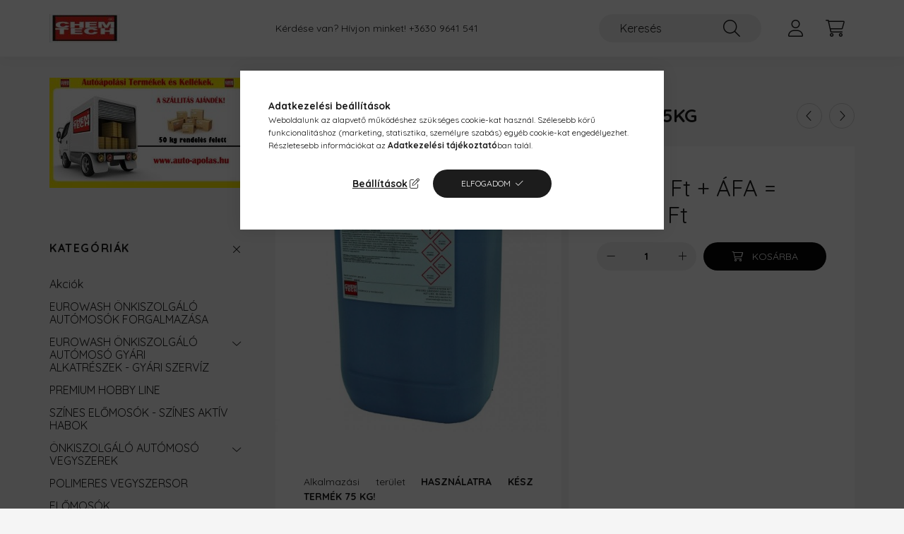

--- FILE ---
content_type: text/html; charset=UTF-8
request_url: https://origosystem.hu/Rapido-Ablaktisztito-25Kg
body_size: 21171
content:
<!DOCTYPE html>
<html lang="hu">
    <head>
        <meta charset="utf-8">
<meta name="description" content="Rapido Ablaktisztító 25Kg, Alkalmazási terület HASZNÁLATRA KÉSZ TERMÉK 75 KG! Kézi mosók, épületek Előnyök: Kiválóan eltávolítja a nikotint, és zsírfoltokat Gyo">
<meta name="robots" content="index, follow">
<meta http-equiv="X-UA-Compatible" content="IE=Edge">
<meta property="og:site_name" content="CHEMTECH AUTÓÁPOLÁS" />
<meta property="og:title" content="Rapido Ablaktisztító 25Kg - CHEMTECH AUTÓÁPOLÁS">
<meta property="og:description" content="Rapido Ablaktisztító 25Kg, Alkalmazási terület HASZNÁLATRA KÉSZ TERMÉK 75 KG! Kézi mosók, épületek Előnyök: Kiválóan eltávolítja a nikotint, és zsírfoltokat Gyo">
<meta property="og:type" content="product">
<meta property="og:url" content="https://origosystem.hu/Rapido-Ablaktisztito-25Kg">
<meta property="og:image" content="https://origosystem.hu/img/77241/0058/0058.jpg">
<meta name="facebook-domain-verification" content="8sd5dh1e9zwrlc9f10iv91pq2c9th7">
<meta name="mobile-web-app-capable" content="yes">
<meta name="apple-mobile-web-app-capable" content="yes">
<meta name="MobileOptimized" content="320">
<meta name="HandheldFriendly" content="true">

<title>Rapido Ablaktisztító 25Kg - CHEMTECH AUTÓÁPOLÁS</title>


<script>
var service_type="shop";
var shop_url_main="https://origosystem.hu";
var actual_lang="hu";
var money_len="0";
var money_thousend=" ";
var money_dec=",";
var shop_id=77241;
var unas_design_url="https:"+"/"+"/"+"origosystem.hu"+"/"+"!common_design"+"/"+"base"+"/"+"002202"+"/";
var unas_design_code='002202';
var unas_base_design_code='2200';
var unas_design_ver=4;
var unas_design_subver=4;
var unas_shop_url='https://origosystem.hu';
var responsive="yes";
var price_nullcut_disable=1;
var config_plus=new Array();
config_plus['product_tooltip']=1;
config_plus['cart_redirect']=1;
config_plus['money_type']='Ft';
config_plus['money_type_display']='Ft';
var lang_text=new Array();

var UNAS = UNAS || {};
UNAS.shop={"base_url":'https://origosystem.hu',"domain":'origosystem.hu',"username":'origosystem.unas.hu',"id":77241,"lang":'hu',"currency_type":'Ft',"currency_code":'HUF',"currency_rate":'1',"currency_length":0,"base_currency_length":0,"canonical_url":'https://origosystem.hu/Rapido-Ablaktisztito-25Kg'};
UNAS.design={"code":'002202',"page":'product_details'};
UNAS.api_auth="6fd2547ac275f8564e6f0067a6f226cf";
UNAS.customer={"email":'',"id":0,"group_id":0,"without_registration":0};
UNAS.shop["category_id"]="250202";
UNAS.shop["sku"]="0058";
UNAS.shop["product_id"]="184166061";
UNAS.shop["only_private_customer_can_purchase"] = false;
 

UNAS.text = {
    "button_overlay_close": `Bezár`,
    "popup_window": `Felugró ablak`,
    "list": `lista`,
    "updating_in_progress": `frissítés folyamatban`,
    "updated": `frissítve`,
    "is_opened": `megnyitva`,
    "is_closed": `bezárva`,
    "deleted": `törölve`,
    "consent_granted": `hozzájárulás megadva`,
    "consent_rejected": `hozzájárulás elutasítva`,
    "field_is_incorrect": `mező hibás`,
    "error_title": `Hiba!`,
    "product_variants": `termék változatok`,
    "product_added_to_cart": `A termék a kosárba került`,
    "product_added_to_cart_with_qty_problem": `A termékből csak [qty_added_to_cart] [qty_unit] került kosárba`,
    "product_removed_from_cart": `A termék törölve a kosárból`,
    "reg_title_name": `Név`,
    "reg_title_company_name": `Cégnév`,
    "number_of_items_in_cart": `Kosárban lévő tételek száma`,
    "cart_is_empty": `A kosár üres`,
    "cart_updated": `A kosár frissült`,
    "mandatory": `Kötelező!`
};


UNAS.text["delete_from_compare"]= `Törlés összehasonlításból`;
UNAS.text["comparison"]= `Összehasonlítás`;

UNAS.text["delete_from_favourites"]= `Törlés a kedvencek közül`;
UNAS.text["add_to_favourites"]= `Kedvencekhez`;








window.lazySizesConfig=window.lazySizesConfig || {};
window.lazySizesConfig.loadMode=1;
window.lazySizesConfig.loadHidden=false;

window.dataLayer = window.dataLayer || [];
function gtag(){dataLayer.push(arguments)};
gtag('js', new Date());
</script>

<script src="https://origosystem.hu/!common_packages/jquery/jquery-3.2.1.js?mod_time=1682493230"></script>
<script src="https://origosystem.hu/!common_packages/jquery/plugins/migrate/migrate.js?mod_time=1682493230"></script>
<script src="https://origosystem.hu/!common_packages/jquery/plugins/autocomplete/autocomplete.js?mod_time=1751452520"></script>
<script src="https://origosystem.hu/!common_packages/jquery/plugins/tools/overlay/overlay.js?mod_time=1753784913"></script>
<script src="https://origosystem.hu/!common_packages/jquery/plugins/tools/toolbox/toolbox.expose.js?mod_time=1724322379"></script>
<script src="https://origosystem.hu/!common_packages/jquery/plugins/lazysizes/lazysizes.min.js?mod_time=1682493230"></script>
<script src="https://origosystem.hu/!common_packages/jquery/plugins/lazysizes/plugins/bgset/ls.bgset.min.js?mod_time=1752825097"></script>
<script src="https://origosystem.hu/!common_packages/jquery/own/shop_common/exploded/common.js?mod_time=1769410770"></script>
<script src="https://origosystem.hu/!common_packages/jquery/own/shop_common/exploded/common_overlay.js?mod_time=1754986322"></script>
<script src="https://origosystem.hu/!common_packages/jquery/own/shop_common/exploded/common_shop_popup.js?mod_time=1754991412"></script>
<script src="https://origosystem.hu/!common_packages/jquery/own/shop_common/exploded/page_product_details.js?mod_time=1751452520"></script>
<script src="https://origosystem.hu/!common_packages/jquery/own/shop_common/exploded/function_favourites.js?mod_time=1725525511"></script>
<script src="https://origosystem.hu/!common_packages/jquery/own/shop_common/exploded/function_compare.js?mod_time=1751452520"></script>
<script src="https://origosystem.hu/!common_packages/jquery/own/shop_common/exploded/function_recommend.js?mod_time=1751452520"></script>
<script src="https://origosystem.hu/!common_packages/jquery/own/shop_common/exploded/function_product_print.js?mod_time=1725525511"></script>
<script src="https://origosystem.hu/!common_packages/jquery/plugins/hoverintent/hoverintent.js?mod_time=1682493230"></script>
<script src="https://origosystem.hu/!common_packages/jquery/own/shop_tooltip/shop_tooltip.js?mod_time=1753441723"></script>
<script src="https://origosystem.hu/!common_design/base/002200/main.js?mod_time=1753356622"></script>
<script src="https://origosystem.hu/!common_packages/jquery/plugins/flickity/v3/flickity.pkgd.min.js?mod_time=1753784913"></script>
<script src="https://origosystem.hu/!common_packages/jquery/plugins/flickity/v3/as-nav-for.js?mod_time=1682493230"></script>
<script src="https://origosystem.hu/!common_packages/jquery/plugins/toastr/toastr.min.js?mod_time=1682493230"></script>
<script src="https://origosystem.hu/!common_packages/jquery/plugins/tippy/popper-2.4.4.min.js?mod_time=1682493230"></script>
<script src="https://origosystem.hu/!common_packages/jquery/plugins/tippy/tippy-bundle.umd.min.js?mod_time=1682493230"></script>
<script src="https://origosystem.hu/!common_packages/jquery/plugins/photoswipe/photoswipe.min.js?mod_time=1682493230"></script>
<script src="https://origosystem.hu/!common_packages/jquery/plugins/photoswipe/photoswipe-ui-default.min.js?mod_time=1682493230"></script>

<link href="https://origosystem.hu/temp/shop_77241_6052897eaabefa2c1c01eb942f7352e1.css?mod_time=1769413089" rel="stylesheet" type="text/css">

<link href="https://origosystem.hu/Rapido-Ablaktisztito-25Kg" rel="canonical">
    <link id="favicon-32x32" rel="icon" type="image/png" href="https://origosystem.hu/!common_design/own/image/favicon_32x32.png" sizes="32x32">
    <link id="favicon-192x192" rel="icon" type="image/png" href="https://origosystem.hu/!common_design/own/image/favicon_192x192.png" sizes="192x192">
            <link rel="apple-touch-icon" href="https://origosystem.hu/!common_design/own/image/favicon_32x32.png" sizes="32x32">
        <link rel="apple-touch-icon" href="https://origosystem.hu/!common_design/own/image/favicon_192x192.png" sizes="192x192">
        <script>
        var google_consent=1;
    
        gtag('consent', 'default', {
           'ad_storage': 'denied',
           'ad_user_data': 'denied',
           'ad_personalization': 'denied',
           'analytics_storage': 'denied',
           'functionality_storage': 'denied',
           'personalization_storage': 'denied',
           'security_storage': 'granted'
        });

    
        gtag('consent', 'update', {
           'ad_storage': 'denied',
           'ad_user_data': 'denied',
           'ad_personalization': 'denied',
           'analytics_storage': 'denied',
           'functionality_storage': 'denied',
           'personalization_storage': 'denied',
           'security_storage': 'granted'
        });

        </script>
        <script>
    var google_analytics=1;

                gtag('event', 'view_item', {
              "currency": "HUF",
              "value": '25146',
              "items": [
                  {
                      "item_id": "0058",
                      "item_name": "Rapido Ablaktisztító 25Kg",
                      "item_category": "UTASTÉRTISZTÍTÓK",
                      "price": '25146'
                  }
              ],
              'non_interaction': true
            });
               </script>
   <script async src="https://www.googletagmanager.com/gtag/js?id=AW-1010092820"></script>        <script>
        gtag('config', 'AW-1010092820');
                </script>
                <script>
                       gtag('config', 'AW-303627697');
                </script>
            <script>
        var google_ads=1;

                gtag('event','remarketing', {
            'ecomm_pagetype': 'product',
            'ecomm_prodid': ["0058"],
            'ecomm_totalvalue': 25146        });
            </script>
        <!-- Google Tag Manager -->
    <script>(function(w,d,s,l,i){w[l]=w[l]||[];w[l].push({'gtm.start':
            new Date().getTime(),event:'gtm.js'});var f=d.getElementsByTagName(s)[0],
            j=d.createElement(s),dl=l!='dataLayer'?'&l='+l:'';j.async=true;j.src=
            'https://www.googletagmanager.com/gtm.js?id='+i+dl;f.parentNode.insertBefore(j,f);
        })(window,document,'script','dataLayer','GTM-KX567JF');</script>
    <!-- End Google Tag Manager -->

    	<script>
	/* <![CDATA[ */
	$(document).ready(function() {
       $(document).bind("contextmenu",function(e) {
            return false;
       });
	});
	/* ]]> */
	</script>
		<script>
	/* <![CDATA[ */
	var omitformtags=["input", "textarea", "select"];
	omitformtags=omitformtags.join("|");
		
	function disableselect(e) {
		if (omitformtags.indexOf(e.target.tagName.toLowerCase())==-1) return false;
		if (omitformtags.indexOf(e.target.tagName.toLowerCase())==2) return false;
	}
		
	function reEnable() {
		return true;
	}
		
	if (typeof document.onselectstart!="undefined") {
		document.onselectstart=new Function ("return false");
	} else {
		document.onmousedown=disableselect;
		document.onmouseup=reEnable;
	}
	/* ]]> */
	</script>
	
    <script>
    var facebook_pixel=1;
    /* <![CDATA[ */
        !function(f,b,e,v,n,t,s){if(f.fbq)return;n=f.fbq=function(){n.callMethod?
            n.callMethod.apply(n,arguments):n.queue.push(arguments)};if(!f._fbq)f._fbq=n;
            n.push=n;n.loaded=!0;n.version='2.0';n.queue=[];t=b.createElement(e);t.async=!0;
            t.src=v;s=b.getElementsByTagName(e)[0];s.parentNode.insertBefore(t,s)}(window,
                document,'script','//connect.facebook.net/en_US/fbevents.js');

        fbq('init', '1287980548680532');
                fbq('track', 'PageView', {}, {eventID:'PageView.aXgvQrs3eP_RmXGpICUgDgAAPDk'});
        
        fbq('track', 'ViewContent', {
            content_name: 'Rapido Ablaktisztító 25Kg',
            content_category: 'UTASTÉRTISZTÍTÓK',
            content_ids: ['0058'],
            contents: [{'id': '0058', 'quantity': '1'}],
            content_type: 'product',
            value: 25146,
            currency: 'HUF'
        }, {eventID:'ViewContent.aXgvQrs3eP_RmXGpICUgDgAAPDk'});

        
        $(document).ready(function() {
            $(document).on("addToCart", function(event, product_array){
                facebook_event('AddToCart',{
					content_name: product_array.name,
					content_category: product_array.category,
					content_ids: [product_array.sku],
					contents: [{'id': product_array.sku, 'quantity': product_array.qty}],
					content_type: 'product',
					value: product_array.price,
					currency: 'HUF'
				}, {eventID:'AddToCart.' + product_array.event_id});
            });

            $(document).on("addToFavourites", function(event, product_array){
                facebook_event('AddToWishlist', {
                    content_ids: [product_array.sku],
                    content_type: 'product'
                }, {eventID:'AddToFavourites.' + product_array.event_id});
            });
        });

    /* ]]> */
    </script>


        <meta content="width=device-width, initial-scale=1.0" name="viewport" />
        <link rel="preconnect" href="https://fonts.gstatic.com">
        <link rel="preload" href="https://fonts.googleapis.com/css2?family=Quicksand:wght@400;700&display=swap" as="style" />
        <link rel="stylesheet" href="https://fonts.googleapis.com/css2?family=Quicksand:wght@400;700&display=swap" media="print" onload="this.media='all'">
        <noscript>
            <link rel="stylesheet" href="https://fonts.googleapis.com/css2?family=Quicksand:wght@400;700&display=swap" />
        </noscript>
        
        
        
        
        
        

        
        
        
        
                    
            
            
            
            
            
            
            
            
                                            <style>                            .sidebar_banner-img-wrapper {
                    padding-top: calc(55.7142857143%);
                }
                .sidebar_banner-img-container {
                    max-width: 280px;
                    position: relative;
                }
                .sidebar_banner-img-wrapper img {
                    position: absolute;
                    top: 0;
                    left: 0;
                    right: 0;
                    bottom: 0;
                }
                    </style>
        
            
                
    </head>

                
                
    
    
    
    
    
                     
    
    <body class='design_ver4 design_subver1 design_subver2 design_subver3 design_subver4' id="ud_shop_artdet">
    
        <!-- Google Tag Manager (noscript) -->
    <noscript><iframe src="https://www.googletagmanager.com/ns.html?id=GTM-KX567JF"
                      height="0" width="0" style="display:none;visibility:hidden"></iframe></noscript>
    <!-- End Google Tag Manager (noscript) -->
        <div id="fb-root"></div>
    <script>
        window.fbAsyncInit = function() {
            FB.init({
                xfbml            : true,
                version          : 'v22.0'
            });
        };
    </script>
    <script async defer crossorigin="anonymous" src="https://connect.facebook.net/hu_HU/sdk.js"></script>
    <div id="image_to_cart" style="display:none; position:absolute; z-index:100000;"></div>
<div class="overlay_common overlay_warning" id="overlay_cart_add"></div>
<script>$(document).ready(function(){ overlay_init("cart_add",{"onBeforeLoad":false}); });</script>
<div id="overlay_login_outer"></div>	
	<script>
	$(document).ready(function(){
	    var login_redir_init="";

		$("#overlay_login_outer").overlay({
			onBeforeLoad: function() {
                var login_redir_temp=login_redir_init;
                if (login_redir_act!="") {
                    login_redir_temp=login_redir_act;
                    login_redir_act="";
                }

									$.ajax({
						type: "GET",
						async: true,
						url: "https://origosystem.hu/shop_ajax/ajax_popup_login.php",
						data: {
							shop_id:"77241",
							lang_master:"hu",
                            login_redir:login_redir_temp,
							explicit:"ok",
							get_ajax:"1"
						},
						success: function(data){
							$("#overlay_login_outer").html(data);
							if (unas_design_ver >= 5) $("#overlay_login_outer").modal('show');
							$('#overlay_login1 input[name=shop_pass_login]').keypress(function(e) {
								var code = e.keyCode ? e.keyCode : e.which;
								if(code.toString() == 13) {		
									document.form_login_overlay.submit();		
								}	
							});	
						}
					});
								},
			top: 50,
			mask: {
	color: "#000000",
	loadSpeed: 200,
	maskId: "exposeMaskOverlay",
	opacity: 0.7
},
			closeOnClick: (config_plus['overlay_close_on_click_forced'] === 1),
			onClose: function(event, overlayIndex) {
				$("#login_redir").val("");
			},
			load: false
		});
		
			});
	function overlay_login() {
		$(document).ready(function(){
			$("#overlay_login_outer").overlay().load();
		});
	}
	function overlay_login_remind() {
        if (unas_design_ver >= 5) {
            $("#overlay_remind").overlay().load();
        } else {
            $(document).ready(function () {
                $("#overlay_login_outer").overlay().close();
                setTimeout('$("#overlay_remind").overlay().load();', 250);
            });
        }
	}

    var login_redir_act="";
    function overlay_login_redir(redir) {
        login_redir_act=redir;
        $("#overlay_login_outer").overlay().load();
    }
	</script>  
	<div class="overlay_common overlay_info" id="overlay_remind"></div>
<script>$(document).ready(function(){ overlay_init("remind",[]); });</script>

	<script>
    	function overlay_login_error_remind() {
		$(document).ready(function(){
			load_login=0;
			$("#overlay_error").overlay().close();
			setTimeout('$("#overlay_remind").overlay().load();', 250);	
		});
	}
	</script>  
	<div class="overlay_common overlay_info" id="overlay_newsletter"></div>
<script>$(document).ready(function(){ overlay_init("newsletter",[]); });</script>

<script>
function overlay_newsletter() {
    $(document).ready(function(){
        $("#overlay_newsletter").overlay().load();
    });
}
</script>
<div class="overlay_common overlay_error" id="overlay_script"></div>
<script>$(document).ready(function(){ overlay_init("script",[]); });</script>
    <script>
    $(document).ready(function() {
        $.ajax({
            type: "GET",
            url: "https://origosystem.hu/shop_ajax/ajax_stat.php",
            data: {master_shop_id:"77241",get_ajax:"1"}
        });
    });
    </script>
    

    <div id="container" class="page_shop_artdet_0058">
                

        <header class="header js-header">
            <div class="header-inner js-header-inner">
                <div class="container">
                    <div class="row gutters-10 gutters-xl-20 flex-nowrap justify-content-center align-items-center py-3 py-lg-4 position-relative">
                        <div class="header__left col col-lg-auto">
                            <div class="header__left-inner d-flex align-items-center">
                                <button type="button" class="hamburger__btn dropdown--btn d-xl-none" id="hamburger__btn" aria-label="hamburger button" data-btn-for=".main__left">
                                    <span class="hamburger__btn-icon icon--hamburger"></span>
                                </button>
                                    <div id="header_logo_img" class="js-element header_logo logo" data-element-name="header_logo">
        <div class="header_logo-img-container">
            <div class="header_logo-img-wrapper">
                                                <a href="https://origosystem.hu/">                    <picture>
                                                <source media="(max-width: 575.98px)" srcset="https://origosystem.hu/!common_design/custom/origosystem.unas.hu/element/layout_hu_header_logo-280x60_1_small.jpg?time=1631041611 100w, https://origosystem.hu/!common_design/custom/origosystem.unas.hu/element/layout_hu_header_logo-280x60_1_small_retina.jpg?time=1631041611 100w" sizes="100px"/>
                                                <source srcset="https://origosystem.hu/!common_design/custom/origosystem.unas.hu/element/layout_hu_header_logo-280x60_1_default.jpg?time=1631041611 1x, https://origosystem.hu/!common_design/custom/origosystem.unas.hu/element/layout_hu_header_logo-280x60_1_default_retina.jpg?time=1631041611 2x" />
                        <img                              src="https://origosystem.hu/!common_design/custom/origosystem.unas.hu/element/layout_hu_header_logo-280x60_1_default.jpg?time=1631041611"                             
                             alt="CHEMTECH AUTÓÁPOLÁS                        "/>
                    </picture>
                    </a>                                        </div>
        </div>
    </div>

                            </div>
                        </div>

                        <div class="header__right col-auto col-lg">
                            <div class="row gutters-10 align-items-center">
                                <div class="js-element header_text_section_2 d-none d-lg-block col col-xl-auto text-center text-xl-left" data-element-name="header_text_section_2">
            <div class="header_text_section_2-slide slide-1"><p>Kérdése van? Hívjon minket! <a href="tel:+36309641541">+3630 9641 541</a></p></div>
    </div>

                                <div class="col-auto col-xl d-flex justify-content-end position-static">
                                    
                                    

                                    <button class="search-box__dropdown-btn dropdown--btn d-xl-none" aria-label="search button" type="button" data-btn-for=".search-box__dropdown">
                                        <span class="search-box__dropdown-btn-icon icon--search"></span>
                                    </button>
                                    <div class="search-box search-box__dropdown dropdown--content dropdown--content-till-lg" data-content-for=".search__dropdown-btn" data-content-direction="full">
                                        <div class="dropdown--content-inner search-box__inner position-relative js-search browser-is-chrome" id="box_search_content">
    <form name="form_include_search" id="form_include_search" action="https://origosystem.hu/shop_search.php" method="get">
    <div class="box-search-group">
        <input data-stay-visible-breakpoint="1200" class="search-box__input ac_input form-control js-search-input" name="search"
               pattern=".{3,100}" id="box_search_input" value="" aria-label="Keresés"
               title="Hosszabb kereső kifejezést írjon be!" placeholder="Keresés" type="search" maxlength="100" autocomplete="off"
               required        >
        <div class='search-box__search-btn-outer input-group-append' title='Keresés'>
            <button class='search-btn' aria-label="Keresés">
                <span class="search-btn-icon icon--search"></span>
            </button>
        </div>
        <div class="search__loading">
            <div class="loading-spinner--small"></div>
        </div>
    </div>
    <div class="search-box__mask"></div>
    </form>
    <div class="ac_results"></div>
</div>
<script>
    $(document).ready(function(){
        $(document).on('smartSearchInputLoseFocus', function(){
            if ($('.js-search-smart-autocomplete').length>0) {
                setTimeout(function () {
                    let height = $(window).height() - ($('.js-search-smart-autocomplete').offset().top - $(window).scrollTop()) - 20;
                    $('.search-smart-autocomplete').css('max-height', height + 'px');
                }, 300);
            }
        });
    });
</script>

                                    </div>

                                        <button type="button" class="profile__btn js-profile-btn dropdown--btn" id="profile__btn" data-orders="https://origosystem.hu/shop_order_track.php" aria-label="profile button" data-btn-for=".profile__dropdown">
        <span class="profile__btn-icon icon--head"></span>
    </button>
    <div class="profile__dropdown dropdown--content" data-content-for=".profile__btn" data-content-direction="right">
        <div class="dropdown--content-inner">
                    <div class="profile__title">
                <span class="profile__title-icon icon--b-head"></span>
                <span class="profile__title-text">Belépés</span>
            </div>
            <div class='login-box__loggedout-container'>
                <form name="form_login" action="https://origosystem.hu/shop_logincheck.php" method="post"><input name="file_back" type="hidden" value="/Rapido-Ablaktisztito-25Kg"><input type="hidden" name="login_redir" value="" id="login_redir">
                <div class="login-box__form-inner">
                    <div class="form-group login-box__input-field form-label-group">
                        <input name="shop_user_login" id="shop_user_login" aria-label="Email" placeholder='Email' type="text" maxlength="100" class="form-control" spellcheck="false" autocomplete="email" autocapitalize="off">
                        <label for="shop_user_login">Email</label>
                    </div>
                    <div class="form-group login-box__input-field form-label-group mb-4">
                        <input name="shop_pass_login" id="shop_pass_login" aria-label="Jelszó" placeholder="Jelszó" type="password" maxlength="100" class="form-control" spellcheck="false" autocomplete="current-password" autocapitalize="off">
                        <label for="shop_pass_login">Jelszó</label>
                    </div>
                    <div class="form-group text-center mb-4">
                        <button type="submit" class="btn btn-primary">Belép</button>
                    </div>
                                        <div class="line-separator"></div>
                    <div class="form-group text-center">
                        <div class="login-box__reg-btn-wrap">
                            <a class="login-box__reg-btn btn btn-secondary" href="https://origosystem.hu/shop_reg.php?no_reg=0">Regisztráció</a>
                        </div>
                        <div class="login-box__remind-btn-wrap">
                            <button type="button" class="login-box__remind-btn btn btn-secondary" onclick="handleCloseDropdowns(); overlay_login_remind();">Elfelejtettem a jelszavamat</button>
                        </div>
                    </div>
                </div>
                </form>
            </div>
                </div>
    </div>


                                    <button class="cart-box__btn dropdown--btn js-cart-box-loaded-by-ajax" aria-label="cart button" type="button" data-btn-for=".cart-box__dropdown">
                                        <span class="cart-box__btn-icon icon--cart">
                                                <span id="box_cart_content" class="cart-box">            </span>
                                        </span>
                                    </button>
                                                                        <div class="cart-box__dropdown dropdown--content js-cart-box-dropdown" data-content-for=".cart-box__btn" data-content-direction="right">
                                        <div class="h-100 dropdown--content-inner" id="box_cart_content2">
                                            <div class="loading-spinner-wrapper text-center">
                                                <div class="loading-spinner--small" style="width:30px;height:30px;"></div>
                                            </div>
                                            <script>
                                                $(document).ready(function(){
                                                    $('.cart-box__btn').on('click', function(){
                                                        let $this_btn = $(this);
                                                        const $box_cart_2 = $("#box_cart_content2");

                                                        if (!$this_btn.hasClass('ajax-loading') && !$this_btn.hasClass('is-loaded')) {
                                                            $.ajax({
                                                                type: "GET",
                                                                async: true,
                                                                url: "https://origosystem.hu/shop_ajax/ajax_box_cart.php?get_ajax=1&lang_master=hu&cart_num=2",
                                                                beforeSend:function(){
                                                                    $this_btn.addClass('ajax-loading');
                                                                    $box_cart_2.addClass('ajax-loading');
                                                                },
                                                                success: function (data) {
                                                                    $box_cart_2.html(data).removeClass('ajax-loading').addClass("is-loaded");
                                                                    $this_btn.removeClass('ajax-loading').addClass("is-loaded");

                                                                    const $box_cart_free_shipping_el = $(".js-cart-box-free-shipping", $box_cart_2);
                                                                    const $box_cart_sum_and_btns_el = $(".js-cart-box-sum-and-btns", $box_cart_2);
                                                                    const $box_cart_header_el = $(".js-cart-box-title", $box_cart_2);

                                                                    requestAnimationFrame(function() {
                                                                        if ($box_cart_free_shipping_el.length > 0 && $box_cart_free_shipping_el.css('display') != 'none') {
                                                                            root.style.setProperty("--cart-box-free-shipping-height", $box_cart_free_shipping_el.outerHeight(true) + "px");
                                                                        }
                                                                        if ($box_cart_header_el.length > 0 && $box_cart_header_el.css('display') != 'none') {
                                                                            root.style.setProperty("--cart-box-header-height", $box_cart_header_el.outerHeight(true) + "px");
                                                                        }
                                                                        root.style.setProperty("--cart-box-sum-and-btns", $box_cart_sum_and_btns_el.outerHeight(true) + "px");
                                                                    })
                                                                }
                                                            });
                                                        }
                                                    });
                                                });
                                            </script>
                                            
                                        </div>
                                    </div>
                                                                    </div>
                            </div>
                        </div>
                    </div>
                </div>
            </div>
        </header>
        
        <main class="main">
            <div class="container">
                <div class="row">
                                        <div class="main__left col-auto dropdown--content dropdown--content-till-lg" data-content-for=".hamburger__btn, .filter-top__filter-btn" data-content-direction="left">
                        <button class="main__left-btn-close btn-close d-xl-none" data-close-btn-for=".hamburger__btn, .main__left" type="button" aria-label="bezár" data-text="bezár"></button>
                        <div class="main__left-inner">
                                    <div id="box_container_sidebar_banner" class="js-element box_container" data-element-name="sidebar_banner">
            <div class="box">
                                        <div class="box__content">
                                        <div class="sidebar_banner-img-container mb-3">
                        <div class="sidebar_banner-img-wrapper">
                                                        <img class="lazyload" width="280" height="156" src="https://origosystem.hu/main_pic/space.gif" data-srcset="https://origosystem.hu/!common_design/custom/origosystem.unas.hu/element/layout_hu_sidebar_banner-280_1_default.jpg?time=1693405039 1x" alt="CHEMTECH AUTÓÁPOLÁS"/>
                                                    </div>
                    </div>
                                                        </div>
                        </div>
        </div>
        

                                                        <div id="box_container_shop_cat" class="box_container">
                                <div class="box box--closeable has-opened-content">
                                    <div class="box__title h4">
                                        <span class="box__title-text" onclick="boxContentOpener($(this));">Kategóriák</span>
                                        <button onclick="boxContentOpener($(this));"  aria-expanded="true" class="box__toggle-btn content-toggle-btn" aria-haspopup="listbox" type="button"></button>
                                    </div>
                                    <div class="box__content show js-box-content">
                                                <script>
    function navItemOpen($thisBtn) {
        let $thisParentSubmenu = $thisBtn.closest('.submenu');
        let $thisNavItem = $thisBtn.closest('.nav-item');
        let $thisSubmenu = $thisNavItem.find('.submenu').first();

        /*remove is-opened class form the rest menus (cat+plus)*/
        let $notThisOpenedNavItem = $thisParentSubmenu.find('.nav-item.show').not($thisNavItem);
        $notThisOpenedNavItem.find('.submenu.show').removeClass('show');
        $notThisOpenedNavItem.find('.submenu-toggle-btn').attr('aria-expanded','false');
        $notThisOpenedNavItem.removeClass('show');

        if ($thisNavItem.hasClass('show')) {
            $thisBtn.attr('aria-expanded','false');
            $thisNavItem.removeClass('show');
            $thisSubmenu.removeClass('show');
        } else {
            $thisBtn.attr('aria-expanded','true');
            $thisNavItem.addClass('show');
            $thisSubmenu.addClass('show');
        }
    }
    function catSubLoad($id,$ajaxUrl){
        let $navItem = $('.nav-item[data-id="'+$id+'"]');

        $.ajax({
            type: 'GET',
            url: $ajaxUrl,
            beforeSend: function(){
                $navItem.addClass('ajax-loading');
                setTimeout(function (){
                    if (!$navItem.hasClass('ajax-loaded')) {
                        $navItem.addClass('ajax-loader');
                    }
                }, 500);
            },
            success:function(data){
                $navItem.append(data);
                $("> .nav-link-wrapper > .submenu-toggle-btn", $navItem).attr('onclick','navItemOpen($(this));').trigger('click');
                $navItem.removeClass('ajax-loading ajax-loader').addClass('ajax-loaded');
            }
        });
    }
</script>

<ul id="nav__cat" class="navbar-nav js-navbar-nav">
            <li class="nav-item spec-item js-nav-item-akcio" data-id="akcio">
            <div class="nav-link-wrapper">
                <a class="nav-link" href="https://origosystem.hu/autoapolasitermekek">
                    Akciók
                                    </a>

                            </div>
                    </li>
            <li class="nav-item js-nav-item-123951" data-id="123951">
            <div class="nav-link-wrapper">
                <a class="nav-link" href="https://origosystem.hu/EUROWASH-ONKISZOLGALO-AUTOMOSOK">
                    EUROWASH ÖNKISZOLGÁLÓ AUTÓMOSÓK FORGALMAZÁSA
                                    </a>

                            </div>
                    </li>
            <li class="nav-item has-submenu js-nav-item-607196" data-id="607196">
            <div class="nav-link-wrapper">
                <a class="nav-link" href="https://origosystem.hu/ONKISZOLGALOAUTOMOSOALKATRESZEK">
                    EUROWASH ÖNKISZOLGÁLÓ AUTÓMOSÓ GYÁRI ALKATRÉSZEK - GYÁRI SZERVÍZ 
                                    </a>

                                <button                         onclick="catSubLoad('607196','https://origosystem.hu/shop_ajax/ajax_box_cat.php?get_ajax=1&type=layout&change_lang=hu&level=1&key=607196&box_var_name=shop_cat&box_var_layout_cache=1&box_var_expand_cache=yes&box_var_layout_level0=0&box_var_layout=1&box_var_ajax=1&box_var_section=content&box_var_highlight=yes&box_var_type=expand&box_var_div=no&box_var_expand_cache_per_cats=1');" aria-expanded="false"
                                                class="content-toggle-btn submenu-toggle-btn" data-toggle="submenu" aria-haspopup="true" type="button">
                </button>
                            </div>
                    </li>
            <li class="nav-item js-nav-item-360034" data-id="360034">
            <div class="nav-link-wrapper">
                <a class="nav-link" href="https://origosystem.hu/hobbyautoapolas">
                    PREMIUM HOBBY LINE
                                    </a>

                            </div>
                    </li>
            <li class="nav-item js-nav-item-104431" data-id="104431">
            <div class="nav-link-wrapper">
                <a class="nav-link" href="https://origosystem.hu/szines_aktivhab">
                    SZÍNES ELŐMOSÓK - SZÍNES AKTÍV HABOK
                                    </a>

                            </div>
                    </li>
            <li class="nav-item has-submenu js-nav-item-792487" data-id="792487">
            <div class="nav-link-wrapper">
                <a class="nav-link" href="https://origosystem.hu/ONKISZOLGALOAUTOMOSOVEGYSZEREK">
                    ÖNKISZOLGÁLÓ AUTÓMOSÓ VEGYSZEREK
                                    </a>

                                <button                         onclick="catSubLoad('792487','https://origosystem.hu/shop_ajax/ajax_box_cat.php?get_ajax=1&type=layout&change_lang=hu&level=1&key=792487&box_var_name=shop_cat&box_var_layout_cache=1&box_var_expand_cache=yes&box_var_layout_level0=0&box_var_layout=1&box_var_ajax=1&box_var_section=content&box_var_highlight=yes&box_var_type=expand&box_var_div=no&box_var_expand_cache_per_cats=1');" aria-expanded="false"
                                                class="content-toggle-btn submenu-toggle-btn" data-toggle="submenu" aria-haspopup="true" type="button">
                </button>
                            </div>
                    </li>
            <li class="nav-item js-nav-item-723844" data-id="723844">
            <div class="nav-link-wrapper">
                <a class="nav-link" href="https://origosystem.hu/autoapolas_nano_viasz_polimer">
                    POLIMERES VEGYSZERSOR
                                    </a>

                            </div>
                    </li>
            <li class="nav-item js-nav-item-363301" data-id="363301">
            <div class="nav-link-wrapper">
                <a class="nav-link" href="https://origosystem.hu/autoapolas_elomoso_ponyvamoso">
                    ELŐMOSÓK
                                    </a>

                            </div>
                    </li>
            <li class="nav-item js-nav-item-916992" data-id="916992">
            <div class="nav-link-wrapper">
                <a class="nav-link" href="https://origosystem.hu/aktivhab_autosampon">
                    SAMPONOK - AKTÍV HABOK
                                    </a>

                            </div>
                    </li>
            <li class="nav-item js-nav-item-998752" data-id="998752">
            <div class="nav-link-wrapper">
                <a class="nav-link" href="https://origosystem.hu/autoapolas_viaszok_gepimosoviasz">
                    VIASZOK
                                    </a>

                            </div>
                    </li>
            <li class="nav-item js-nav-item-942417" data-id="942417">
            <div class="nav-link-wrapper">
                <a class="nav-link" href="https://origosystem.hu/autoapolas_felnitisztito_sav">
                    SAVAK - FELNITISZTÍTÓK
                                    </a>

                            </div>
                    </li>
            <li class="nav-item js-nav-item-380926" data-id="380926">
            <div class="nav-link-wrapper">
                <a class="nav-link" href="https://origosystem.hu/autoapolas_gumiapolo">
                    KÜLSŐ GUMI és MÜANYAG ÁPOLÓK
                                    </a>

                            </div>
                    </li>
            <li class="nav-item js-nav-item-250202" data-id="250202">
            <div class="nav-link-wrapper">
                <a class="nav-link" href="https://origosystem.hu/autoapolas_karpittisztito_bortisztitas">
                    UTASTÉRTISZTÍTÓK
                                    </a>

                            </div>
                    </li>
            <li class="nav-item js-nav-item-869569" data-id="869569">
            <div class="nav-link-wrapper">
                <a class="nav-link" href="https://origosystem.hu/autoapolas_muszerfalapolo">
                    BELSŐ TÉR ÁPOLÓK
                                    </a>

                            </div>
                    </li>
            <li class="nav-item js-nav-item-163813" data-id="163813">
            <div class="nav-link-wrapper">
                <a class="nav-link" href="https://origosystem.hu/autoapolas_katranyoldo_gyarivedoviasz">
                    EGYÉB TISZTÍTÓSZEREK
                                    </a>

                            </div>
                    </li>
            <li class="nav-item js-nav-item-984089" data-id="984089">
            <div class="nav-link-wrapper">
                <a class="nav-link" href="https://origosystem.hu/autoapolas_epulettakaritas">
                    ÉPÜLET TAKARÍTÁS
                                    </a>

                            </div>
                    </li>
            <li class="nav-item js-nav-item-320333" data-id="320333">
            <div class="nav-link-wrapper">
                <a class="nav-link" href="https://origosystem.hu/spl/320333/FERTOTLENITOK">
                    FERTÖTLENÍTŐK
                                    </a>

                            </div>
                    </li>
            <li class="nav-item js-nav-item-141335" data-id="141335">
            <div class="nav-link-wrapper">
                <a class="nav-link" href="https://origosystem.hu/IPARIVEGYSZEREK">
                    IPARI KISZERELÉSŰ VEGYSZEREK
                                    </a>

                            </div>
                    </li>
            <li class="nav-item js-nav-item-787889" data-id="787889">
            <div class="nav-link-wrapper">
                <a class="nav-link" href="https://origosystem.hu/spl/787889/AUTOAPOLASI-KELLEKEK">
                    AUTOÁPOLÁSI KELLÉKEK
                                    </a>

                            </div>
                    </li>
            <li class="nav-item js-nav-item-442081" data-id="442081">
            <div class="nav-link-wrapper">
                <a class="nav-link" href="https://origosystem.hu/PREMIUM-TORLOKENDOK-SZIVACSOK">
                    PRÉMIUM TÖRLŐKENDŐK - SZIVACSOK
                                    </a>

                            </div>
                    </li>
            <li class="nav-item js-nav-item-963221" data-id="963221">
            <div class="nav-link-wrapper">
                <a class="nav-link" href="https://origosystem.hu/takaritogepek">
                    TAKARÍTÓ GÉPEK
                                    </a>

                            </div>
                    </li>
    </ul>
    
                                                
    
                                    </div>
                                </div>
                                <script>
                                    function boxContentOpener($thisEl) {
                                        let $thisBox = $thisEl.closest('.box');
                                        let $thisBtn = $thisBox.find('.box__toggle-btn');

                                        if ($thisBox.hasClass('has-opened-content')) {
                                            $thisBtn.attr('aria-expanded','false').removeClass('open').addClass('close');
                                            $thisBox.removeClass('has-opened-content').find('.box__content').removeClass('show');
                                        } else {
                                            $thisBox.addClass('has-opened-content').find('.box__content').addClass('show');
                                            $thisBtn.attr('aria-expanded','true').removeClass('open').addClass('close')
                                        }
                                    }
                                </script>
                            </div>
                            
                                    
    

                                                        <div id="box_container_header_section" class="box_container d-lg-none">
                                <div class="box">        <div class="js-element header_text_section_2" data-element-name="header_text_section_2">
            <div class="header_text_section_2-slide slide-1"><p>Kérdése van? Hívjon minket! <a href="tel:+36309641541">+3630 9641 541</a></p></div>
    </div>

    </div>
                            </div>
                            
                            
                            <div id='box_container_shop_top' class='box_container_1'>
                            <div class="box">
                                <div class="box__title h4">TOP termékek</div>
                                <div class="box__content js-box-content"><div id='box_top_content' class='box_content box_top_content'><div class='box_content_ajax' data-min-length='5'></div><script>
	$.ajax({
		type: "GET",
		async: true,
		url: "https://origosystem.hu/shop_ajax/ajax_box_top.php",
		data: {
			box_id:"",
			unas_page:"1",
			cat_endid:"250202",
			get_ajax:1,
			shop_id:"77241",
			lang_master:"hu"
		},
		success: function(result){
			$("#box_top_content").html(result);
		}
	});
</script>
</div></div>
                            </div>
                            </div>

                                                        
                            
                            
                        </div>
                    </div>
                    
                                        <div class="main__right col px-0">
                                                
                        
    <link rel="stylesheet" type="text/css" href="https://origosystem.hu/!common_packages/jquery/plugins/photoswipe/css/default-skin.min.css">
    <link rel="stylesheet" type="text/css" href="https://origosystem.hu/!common_packages/jquery/plugins/photoswipe/css/photoswipe.min.css">
        
    
    <script>
        var $clickElementToInitPs = '.js-init-ps';

        var initPhotoSwipeFromDOM = function() {
            var $pswp = $('.pswp')[0];
            var $psDatas = $('.photoSwipeDatas');

            $psDatas.each( function() {
                var $pics = $(this),
                    getItems = function() {
                        var items = [];
                        $pics.find('a').each(function() {
                            var $this = $(this),
                                $href   = $this.attr('href'),
                                $size   = $this.data('size').split('x'),
                                $width  = $size[0],
                                $height = $size[1],
                                item = {
                                    src : $href,
                                    w   : $width,
                                    h   : $height
                                };
                            items.push(item);
                        });
                        return items;
                    };

                var items = getItems();

                $($clickElementToInitPs).on('click', function (event) {
                    var $this = $(this);
                    event.preventDefault();

                    var $index = parseInt($this.attr('data-loop-index'));
                    var options = {
                        index: $index,
                        history: false,
                        bgOpacity: 1,
                        preventHide: true,
                        shareEl: false,
                        showHideOpacity: true,
                        showAnimationDuration: 200,
                        getDoubleTapZoom: function (isMouseClick, item) {
                            if (isMouseClick) {
                                return 1;
                            } else {
                                return item.initialZoomLevel < 0.7 ? 1 : 1.5;
                            }
                        }
                    };

                    var photoSwipe = new PhotoSwipe($pswp, PhotoSwipeUI_Default, items, options);
                    photoSwipe.init();
                });
            });
        };
    </script>


<div id="page_artdet_content" class="artdet artdet--type-1">
            <div class="fixed-cart bg-primary shadow-sm js-fixed-cart" id="artdet__fixed-cart">
            <div class="container">
                <div class="row gutters-5 align-items-center py-2 py-sm-3">
                    <div class="col-auto">
                        <img class="navbar__fixed-cart-img lazyload" width="50" height="50" src="https://origosystem.hu/main_pic/space.gif" data-src="https://origosystem.hu/img/77241/0058/50x50/0058.jpg?time=1727801780" data-srcset="https://origosystem.hu/img/77241/0058/100x100/0058.jpg?time=1727801780 2x" alt="Rapido Ablaktisztító 25Kg" />
                    </div>
                    <div class="col">
                        <div class="d-flex flex-column flex-xl-row align-items-xl-center">
                            <div class="fixed-cart__name line-clamp--2-12">Rapido Ablaktisztító 25Kg
</div>
                                                            <div class="fixed-cart__prices with-rrp row gutters-5 align-items-baseline ml-xl-auto ">
                                                                            <div class="fixed-cart__price col-auto fixed-cart__price--base product-price--base">
                                            <span class="fixed-cart__price-base-value"><span class='price-net-format'><span id='price_net_netto_0058' class='price_net_netto_0058 price-net'>19 800</span><span class='price-currency'> Ft</span></span> + ÁFA = <span class='price-gross-format'><span id='price_net_brutto_0058' class='price_net_brutto_0058 price-gross'>25 146</span><span class='price-currency'> Ft</span></span> </span>                                        </div>
                                                                                                        </div>
                                                    </div>
                    </div>
                    <div class="col-auto">
                        <button class="navbar__fixed-cart-btn btn" type="button" onclick="$('.artdet__cart-btn').trigger('click');"  >
                            <span class="navbar__fixed-cart-btn-icon icon--b-cart"></span>
                            <span class="navbar__fixed-cart-btn-text d-none d-xs-inline">Kosárba</span>
                        </button>
                    </div>
                </div>
            </div>
        </div>
        <script>
            $(document).ready(function () {
                var $itemVisibilityCheck = $(".js-main-cart-btn");
                var $stickyElement = $(".js-fixed-cart");

                $(window).scroll(function () {
                    if ($(this).scrollTop() + 60 > $itemVisibilityCheck.offset().top) {
                        $stickyElement.addClass('is-visible');
                    } else {
                        $stickyElement.removeClass('is-visible');
                    }
                });
            });
        </script>
        <div class="artdet__breadcrumb">
        <div class="container">
                <nav id="breadcrumb" aria-label="breadcrumb">
                                <ol class="breadcrumb level-1">
                <li class="breadcrumb-item">
                                        <a class="breadcrumb-item breadcrumb-item--home" href="https://origosystem.hu/sct/0/" aria-label="Főkategória" title="Főkategória"></a>
                                    </li>
                                <li class="breadcrumb-item">
                                        <a class="breadcrumb-item" href="https://origosystem.hu/autoapolas_karpittisztito_bortisztitas">UTASTÉRTISZTÍTÓK</a>
                                    </li>
                            </ol>
            <script>
                $("document").ready(function(){
                                                                        $(".js-nav-item-250202").addClass("has-active");
                                                            });
            </script>
                </nav>

        </div>
    </div>

    <script>
<!--
var lang_text_warning=`Figyelem!`
var lang_text_required_fields_missing=`Kérjük töltse ki a kötelező mezők mindegyikét!`
function formsubmit_artdet() {
   cart_add("0058","",null,1)
}
$(document).ready(function(){
	select_base_price("0058",1);
	
	
});
// -->
</script>


    <form name="form_temp_artdet">


    <div class="artdet__name-wrap mb-4">
        <div class="container px-3 px-md-4">
                            <div class="artdet__pagination d-flex">
                    <button class="artdet__pagination-btn artdet__pagination-prev btn btn-square btn-outline-light icon--arrow-left ml-auto" type="button" onclick="product_det_prevnext('https://origosystem.hu/Rapido-Ablaktisztito-25Kg','?cat=250202&sku=0058&action=prev_js')" title="Előző termék"></button>
                    <button class="artdet__pagination-btn artdet__pagination-next btn btn-square btn-outline-light icon--arrow-right ml-3" type="button" onclick="product_det_prevnext('https://origosystem.hu/Rapido-Ablaktisztito-25Kg','?cat=250202&sku=0058&action=next_js')" title="Következő termék"></button>
                </div>
                        <div class="d-flex justify-content-center align-items-center">
                                <h1 class="artdet__name line-clamp--3-14">Rapido Ablaktisztító 25Kg
</h1>
            </div>
                    </div>
    </div>

    <div class="artdet__pic-data-wrap mb-3 mb-lg-5 js-product">
        <div class="container px-3 px-md-4">
            <div class="row gutters-5 main-block">
                <div class="artdet__img-data-left-col col-md-6 col-xxl-8">
                    <div class="row gutters-5 h-100">
                        <div class="artdet__img-col col-xxl-6">
                            <div class="artdet__img-inner has-image">
                                		                                                                
                                <div class="artdet__alts js-alts carousel mb-4" data-flickity='{ "cellAlign": "left", "contain": true, "groupCells": false, "lazyLoad": true, "sync": ".artdet__img-thumbs", "pageDots": false, "prevNextButtons": false }'>
                                    <div class="carousel-cell artdet__alt-img-cell js-init-ps" data-loop-index="0">
                                        		                                        <img class="artdet__alt-img artdet__img--main"
                                            src="https://origosystem.hu/img/77241/0058/500x500/0058.jpg?time=1727801780"
                                            srcset="https://origosystem.hu/img/77241/0058/700x700/0058.jpg?time=1727801780 1.4x"                                            alt="Rapido Ablaktisztító 25Kg" title="Rapido Ablaktisztító 25Kg" id="main_image"
                                                                                        data-original-width="1000"
                                            data-original-height="1000"
                                                    
                
                
                
                                                                     width="500" height="500"
                        
                                                                                    />
                                    </div>
                                                                    </div>

                                
                                                                    <script>
                                        $(document).ready(function() {
                                            initPhotoSwipeFromDOM();
                                        });
                                    </script>

                                    <div class="photoSwipeDatas invisible">
                                        <a href="https://origosystem.hu/img/77241/0058/0058.jpg?time=1727801780" data-size="1000x1000"></a>
                                                                            </div>
                                
                                                                		                            </div>
                        </div>
                        <div class="artdet__data-left-col col-xxl-6">
                            <div class="artdet__data-left p-4 p-md-5">
                                                            <div id="artdet__short-descrition" class="artdet__short-descripton mb-5">
                                    <div class="artdet__short-descripton-content text-justify mb-3"><p>Alkalmazási terület <strong>HASZNÁLATRA KÉSZ TERMÉK 75 KG!</strong><br /><br />Kézi mosók, épületek<br /><br />Előnyök:<br /><br />Kiválóan eltávolítja a nikotint, és zsírfoltokat<br />Gyors hatás: 1nm 15 sec alatt<br />Csökkenti a papírfogyasztás</p></div>
                                                                            <div class="scroll-to-wrap">
                                            <a class="scroll-to btn btn-secondary" data-scroll="#artdet__long-description" href="#">Bővebben</a>
                                        </div>
                                                                    </div>
                            
                            
                            
                                                            <div id="artdet__gift-products" class="gift-products js-gift-products d-none">
                                    <script>
                                        let elGift =  $('.js-gift-products');

                                        $.ajax({
                                            type: 'GET',
                                            url: 'https://origosystem.hu/shop_marketing.php?cikk=0058&type=page&only=gift&change_lang=hu&marketing_type=artdet',
                                            beforeSend:function(){
                                                elGift.addClass('ajax-loading');
                                            },
                                            success:function(data){
                                                if (data !== '' && data !== 'no') {
                                                    elGift.removeClass('d-none ajax-loading').addClass('ajax-loaded').html(data);
                                                } else  {
                                                    elGift.remove();
                                                }
                                            },
                                            error:function(){
                                                elGift.html('Hiba történt a lekerés folyamán...').addClass('ajax-error');
                                            }
                                        });
                                    </script>
                                </div>
                                                        </div>
                        </div>
                    </div>
                </div>
                <div class="artdet__data-right-col col-md-6 col-xxl-4">
                    <div class="artdet__data-right p-4 p-md-5">
                        <div class="artdet__data-right-inner">
                            
                            
                            
                            
                            
                            
                                                            <div class="artdet__price-datas mb-4">
                                    
                                    <div class="artdet__prices">
                                        <div class="artdet__price-base-and-sale with-rrp d-flex flex-wrap align-items-baseline">
                                                                                                                                        <div class="artdet__price-base product-price--base">
                                                    <span class="artdet__price-base-value"><span class='price-net-format'><span id='price_net_netto_0058' class='price_net_netto_0058 price-net'>19 800</span><span class='price-currency'> Ft</span></span> + ÁFA = <span class='price-gross-format'><span id='price_net_brutto_0058' class='price_net_brutto_0058 price-gross'>25 146</span><span class='price-currency'> Ft</span></span> </span>                                                </div>
                                                                                    </div>
                                                                            </div>

                                                                    </div>
                            
                                                                                                <div id="artdet__cart" class="artdet__cart row gutters-5 row-gap-10 align-items-center justify-content-center mb-4 js-main-cart-btn">
                                                                                <div class="col-auto flex-grow-1 artdet__cart-btn-input-col h-100 quantity-unit-type--tippy">
                                            <div class="artdet__cart-btn-input-wrap d-flex justify-content-between align-items-center w-100 page_qty_input_outer" >
                                                <button class="qtyminus_common qty_disable" type="button" aria-label="minusz"></button>
                                                <input class="artdet__cart-input page_qty_input" name="db" id="db_0058" type="number" value="1" data-min="1" data-max="999999" data-step="1" step="1" aria-label="Mennyiség">
                                                <button class="qtyplus_common" type="button" aria-label="plusz"></button>
                                            </div>
                                        </div>
                                                                                                                                                                <div class="col-auto flex-grow-1 artdet__cart-btn-col h-100 usn">
                                            <button class="artdet__cart-btn artdet-main-btn btn btn-lg btn-block js-main-product-cart-btn" type="button" onclick="cart_add('0058','',null,1);"   data-cartadd="cart_add('0058','',null,1);" aria-label="Kosárba">
                                                <span class="artdet__cart-btn-icon icon--b-cart"></span>
                                                <span class="artdet__cart-btn-text">Kosárba</span>
                                            </button>
                                        </div>
                                    </div>
                                                            
                            
                            
                            
                                                    </div>

                                                <div id="artdet__functions" class="artdet__function d-flex justify-content-center">
                                                        <button type="button" class="product__func-btn favourites-btn page_artdet_func_favourites_0058 page_artdet_func_favourites_outer_0058" onclick='add_to_favourites("","0058","page_artdet_func_favourites","page_artdet_func_favourites_outer","184166061");' id="page_artdet_func_favourites" aria-label="Kedvencekhez" data-tippy="Kedvencekhez">
                                <span class="product__func-icon favourites__icon icon--favo"></span>
                            </button>
                                                                                    <button type="button" class="product__func-btn artdet-func-compare page_artdet_func_compare_0058" onclick='popup_compare_dialog("0058");' id="page_artdet_func_compare" aria-label="Összehasonlítás" data-tippy="Összehasonlítás">
                                <span class="product__func-icon compare__icon icon--compare"></span>
                            </button>
                                                                            <button type="button" class="product__func-btn artdet-func-print d-none d-lg-block" onclick='javascript:popup_print_dialog(2,1,"0058");' id="page_artdet_func_print" aria-label="Nyomtat" data-tippy="Nyomtat">
                                <span class="product__func-icon icon--print"></span>
                            </button>
                                                                            <button type="button" class="product__func-btn artdet-func-recommend" onclick='recommend_dialog("0058");' id="page_artdet_func_recommend" aria-label="Ajánlom" data-tippy="Ajánlom">
                                <span class="product__func-icon icon--mail"></span>
                            </button>
                                                                            <button type="button" class="product__func-btn artdet-func-question" onclick='popup_question_dialog("0058");' id="page_artdet_func_question" aria-label="Kérdés a termékről" data-tippy="Kérdés a termékről">
                                <span class="product__func-icon icon--question"></span>
                            </button>
                                                </div>
                                            </div>
                </div>
            </div>
        </div>
    </div>

    
    
            <section id="artdet__long-description" class="long-description main-block">
            <div class="container container-max-xl">
                <div class="long-description__title main-title">Részletek</div>
                <div class="long-description__content text-justify">Koncentrált több funkciós tisztítószer, Ablaktisztító<br /><br />A szerves anyagokból kivont alkoholt és aktív anyagokat tartalmazó RAPIDO tisztítószer a természetben megtalálható, szerves eredetű <br />anyagok által képződött aktív habnak köszönhetően gyorsan felold bármilyen zsíros szennyeződést, eltávolítja a szmog és füst nyomait az <br />üvegről, az autó belsejéből, műanyag alkatrészekről és minden mosható felületről (üvegfalak, kerámia, járólapok). Kellemes illata van, csillogó <br />fényt ad a kezelt felületnek, nem hagy foltot. Zsírtalanító hatásán kívül, fénylő védőréteget képez, mely taszítja a port, így a felület hosszú időre tiszta marad.<br /><br />A termék kellemes illatot hagyva maga után nyomtalanul fokozatosan elpárolog.<br /><br />HASZNÁLATI UTASÍTÁS: hígítsa a terméket 1:3 arányban, majd fújja fel a tisztítandó felületre, ügyelve a megfelelő távolságra és az optimális porlasztásra.<br />Ezután törölje szárazra mikró szálas kendővel vagy papírral.</div>
            </div>
        </section>
    
            <div id="artdet__datas" class="data main-block">
            <div class="container container-max-xl">
                <div class="data__title main-title">Adatok</div>
                <div class="data__items row gutters-15 gutters-xxl-30">
                                                                        <div class="data__item col-md-6 data__item-param product_param_type_text">
                                <div class="data__item-param-inner">
                                    <div class="row gutters-5 h-100 align-items-center py-3 px-4 px-xl-5">
                                        <div class="data__item-title col-5" id="page_artdet_product_param_title_2754817">
                                            <div class="artdet__param-title">
                                                ChemTech:
                                                                                            </div>
                                        </div>
                                        <div class="data__item-value col-7" id="page_artdet_product_param_value_2754817">
                                            <div class="artdet__param-value">
                                                                                                    24
                                                                                            </div>
                                        </div>
                                    </div>
                                </div>
                            </div>
                                                                
                    
                    
                                            <div class="data__item col-md-6 data__item-sku">
                            <div class="data__item-param-inner">
                                <div class="row gutters-5 h-100 align-items-center py-3 px-4 px-xl-5">
                                    <div class="data__item-title col-5">Cikkszám:</div>
                                    <div class="data__item-value col-7">0058</div>
                                </div>
                            </div>
                        </div>
                    
                    
                                            <div class="data__item col-md-6 data__item-weight">
                            <div class="data__item-param-inner">
                                <div class="row gutters-5 h-100 align-items-center py-3 px-4 px-xl-5">
                                    <div class="data__item-title col-5">Tömeg:</div>
                                    <div class="data__item-value col-7">25 kg/db</div>
                                </div>
                            </div>
                        </div>
                    
                    
                    
                                    </div>
            </div>
        </div>
    
    
    
    
    
    
            <div class="artdet__social d-flex align-items-center justify-content-center main-block">
                                                <button class="artdet__social-icon artdet__social-icon--facebook" type="button" aria-label="facebook" data-tippy="facebook" onclick='window.open("https://www.facebook.com/sharer.php?u=https%3A%2F%2Forigosystem.hu%2FRapido-Ablaktisztito-25Kg")'></button>
                                    <button class="artdet__social-icon artdet__social-icon--pinterest" type="button" aria-label="pinterest" data-tippy="pinterest" onclick='window.open("http://www.pinterest.com/pin/create/button/?url=https%3A%2F%2Forigosystem.hu%2FRapido-Ablaktisztito-25Kg&media=https%3A%2F%2Forigosystem.hu%2Fimg%2F77241%2F0058%2F0058.jpg&description=Rapido+Ablaktiszt%C3%ADt%C3%B3+25Kg")'></button>
                                                        <div class="artdet__social-icon artdet__social-icon--fb-like d-flex"><div class="fb-like" data-href="https://origosystem.hu/Rapido-Ablaktisztito-25Kg" data-width="95" data-layout="button_count" data-action="like" data-size="small" data-share="false" data-lazy="true"></div><style type="text/css">.fb-like.fb_iframe_widget > span { height: 21px !important; }</style></div>
                    </div>
    
    </form>


    
            <div class="pswp" tabindex="-1" role="dialog" aria-hidden="true">
            <div class="pswp__bg"></div>
            <div class="pswp__scroll-wrap">
                <div class="pswp__container">
                    <div class="pswp__item"></div>
                    <div class="pswp__item"></div>
                    <div class="pswp__item"></div>
                </div>
                <div class="pswp__ui pswp__ui--hidden">
                    <div class="pswp__top-bar">
                        <div class="pswp__counter"></div>
                        <button class="pswp__button pswp__button--close"></button>
                        <button class="pswp__button pswp__button--fs"></button>
                        <button class="pswp__button pswp__button--zoom"></button>
                        <div class="pswp__preloader">
                            <div class="pswp__preloader__icn">
                                <div class="pswp__preloader__cut">
                                    <div class="pswp__preloader__donut"></div>
                                </div>
                            </div>
                        </div>
                    </div>
                    <div class="pswp__share-modal pswp__share-modal--hidden pswp__single-tap">
                        <div class="pswp__share-tooltip"></div>
                    </div>
                    <button class="pswp__button pswp__button--arrow--left"></button>
                    <button class="pswp__button pswp__button--arrow--right"></button>
                    <div class="pswp__caption">
                        <div class="pswp__caption__center"></div>
                    </div>
                </div>
            </div>
        </div>
    </div>
                                                
                                            </div>
                                    </div>
            </div>
        </main>

                <footer>
            <div class="footer">
                <div class="footer-container container-max-xl">
                    <div class="footer__navigation">
                        <div class="row gutters-10">
                            <nav class="footer__nav footer__nav-1 col-6 col-lg-3 mb-5 mb-lg-3">    <div class="js-element footer_v2_menu_1" data-element-name="footer_v2_menu_1">
                    <div class="footer__header h5">
                Oldaltérkép
            </div>
                                        
<ul>
<li><a href="https://origosystem.hu/">Nyitóoldal</a></li>
<li><a href="https://origosystem.hu/sct/0/">Termékek</a></li>
</ul>
            </div>

</nav>
                            <nav class="footer__nav footer__nav-2 col-6 col-lg-3 mb-5 mb-lg-3">    <div class="js-element footer_v2_menu_2" data-element-name="footer_v2_menu_2">
                    <div class="footer__header h5">
                Vásárlói fiók
            </div>
                                        
<ul>
<li><a href="javascript:overlay_login();">Belépés</a></li>
<li><a href="https://origosystem.hu/shop_reg.php">Regisztráció</a></li>
<li><a href="https://origosystem.hu/shop_order_track.php">Profilom</a></li>
<li><a href="https://origosystem.hu/shop_cart.php">Kosár</a></li>
<li><a href="https://origosystem.hu/shop_order_track.php?tab=favourites">Kedvenceim</a></li>
</ul>
            </div>

</nav>
                            <nav class="footer__nav footer__nav-3 col-6 col-lg-3 mb-5 mb-lg-3">    <div class="js-element footer_v2_menu_3" data-element-name="footer_v2_menu_3">
                    <div class="footer__header h5">
                Információk
            </div>
                                        
<ul>
<li><a href="https://origosystem.hu/shop_help.php?tab=terms">Általános szerződési feltételek</a></li>
<li><a href="https://origosystem.hu/shop_help.php?tab=privacy_policy">Adatkezelési tájékoztató</a></li>
<li><a href="https://origosystem.hu/shop_contact.php?tab=payment">Fizetés</a></li>
<li><a href="https://origosystem.hu/shop_contact.php?tab=shipping">Szállítás</a></li>
<li><a href="https://origosystem.hu/shop_contact.php">Elérhetőségek</a></li>
</ul>
            </div>

</nav>
                            <nav class="footer__nav footer__nav-4 col-6 col-lg-3 mb-5 mb-lg-3">
                                    <div class="js-element footer_v2_menu_4 footer_contact" data-element-name="footer_v2_menu_4">
                    <div class="footer__header h5">
                ORIGO-SYSTEM KFT
            </div>
                                        <p><a href="https://maps.google.com/?q=2030+%C3%89RD%2C+SZOV%C3%81TAI+UTCA+20" target="_blank">2030 ÉRD, SZOVÁTAI UTCA 20</a></p>
                                <p><a href="tel:+3630 9641 541" target="_blank">+3630 9641 541</a></p>
                                <p><a href="mailto:sales@origosystem.hu" target="_blank">sales@origosystem.hu</a></p>
                                <p>&nbsp;</p>
<p><iframe width="300" height="130" style="border: none; overflow: hidden;" src="https://www.facebook.com/plugins/page.php?href=https%3A%2F%2Fwww.facebook.com%2Ftisztitoszerek&tabs&width=300&height=130&small_header=false&adapt_container_width=true&hide_cover=false&show_facepile=true&appId=567252480280753" scrolling="no" frameborder="0" allowfullscreen="allowfullscreen" allow="autoplay; clipboard-write; encrypted-media; picture-in-picture; web-share"></iframe></p>
            </div>


                                <div class="footer_social footer_v2_social">
                                    <ul class="footer__list d-flex list--horizontal">
                                                    <li class="js-element footer_v2_social-list-item" data-element-name="footer_v2_social"><p><a href="https://instagram.com" target="_blank" rel="noopener">instagram</a></p></li>
            <li class="js-element footer_v2_social-list-item" data-element-name="footer_v2_social"><p><a href="https://youtube.com" target="_blank" rel="noopener">youtube</a></p></li>
    

                                        <li><button type="button" class="cookie-alert__btn-open btn btn-square-lg icon--cookie" id="cookie_alert_close" onclick="cookie_alert_action(0,-1)" title="Adatkezelési beállítások"></button></li>
                                    </ul>
                                </div>
                            </nav>
                        </div>
                    </div>
                </div>
                <script>	$(document).ready(function () {			$("#provider_link_click").click(function(e) {			window.open("https://unas.hu/?utm_source=77241&utm_medium=ref&utm_campaign=shop_provider");		});	});</script><a id='provider_link_click' href='#' class='text_normal has-img' title='Webáruház készítés'><img src='https://origosystem.hu/!common_design/own/image/logo_unas_dark.svg' width='60' height='15' alt='Webáruház készítés' title='Webáruház készítés' loading='lazy'></a>
            </div>

            <div class="partners">
                <div class="partners__container container d-flex flex-wrap align-items-center justify-content-center">
                    <div class="partner__box d-inline-flex flex-wrap align-items-center justify-content-center my-3">
        <div class="partner__item m-2">
                <a href="https://olcsobbat.hu" target="_blank" title="olcsobbat.hu" >
            <img class="partner__img lazyload"  alt="olcsobbat.hu" width="120" height="40"
                 src="https://origosystem.hu/main_pic/space.gif" data-src="https://origosystem.hu/!common_design/own/image/logo/partner/logo_partner_frame_olcsobbat_hu.jpg" data-srcset="https://origosystem.hu/!common_design/own/image/logo/partner/logo_partner_frame_olcsobbat_hu-2x.jpg 2x"
                 style="width:120px;max-height:40px;"
           >
        </a>
            </div>
    </div>







                    <div class="checkout__box d-inline-flex flex-wrap align-items-center justify-content-center my-3 text-align-center" >
        <div class="checkout__item m-2">
                <a href="https://origosystem.hu/shop_contact.php?tab=payment"  class="checkout__link" rel="nofollow noopener">
                    <img class="checkout__img lazyload" title="borgun_hu" alt="borgun_hu"
                 src="https://origosystem.hu/main_pic/space.gif" data-src="https://origosystem.hu/!common_design/own/image/logo/checkout/logo_checkout_borgun_hu_box.png" data-srcset="https://origosystem.hu/!common_design/own/image/logo/checkout/logo_checkout_borgun_hu_box-2x.png 2x"
                 width="408" height="40"
                 style="width:408px;max-height:40px;"
            >
                </a>
            </div>
    </div>
                    
                </div>
            </div>
        </footer>
            </div>

    <button class="back_to_top btn btn-square-lg icon--chevron-up" type="button" aria-label="jump to top button"></button>

    <script>
/* <![CDATA[ */
function add_to_favourites(value,cikk,id,id_outer,master_key) {
    var temp_cikk_id=cikk.replace(/-/g,'__unas__');
    if($("#"+id).hasClass("remove_favourites")){
	    $.ajax({
	    	type: "POST",
	    	url: "https://origosystem.hu/shop_ajax/ajax_favourites.php",
	    	data: "get_ajax=1&action=remove&cikk="+cikk+"&shop_id=77241",
	    	success: function(result){
	    		if(result=="OK") {
                var product_array = {};
                product_array["sku"] = cikk;
                product_array["sku_id"] = temp_cikk_id;
                product_array["master_key"] = master_key;
                $(document).trigger("removeFromFavourites", product_array);                if (google_analytics==1) gtag("event", "remove_from_wishlist", { 'sku':cikk });	    		    if ($(".page_artdet_func_favourites_"+temp_cikk_id).attr("alt")!="") $(".page_artdet_func_favourites_"+temp_cikk_id).attr("alt","Kedvencekhez");
	    		    if ($(".page_artdet_func_favourites_"+temp_cikk_id).attr("title")!="") $(".page_artdet_func_favourites_"+temp_cikk_id).attr("title","Kedvencekhez");
	    		    $(".page_artdet_func_favourites_text_"+temp_cikk_id).html("Kedvencekhez");
	    		    $(".page_artdet_func_favourites_"+temp_cikk_id).removeClass("remove_favourites");
	    		    $(".page_artdet_func_favourites_outer_"+temp_cikk_id).removeClass("added");
	    		}
	    	}
    	});
    } else {
	    $.ajax({
	    	type: "POST",
	    	url: "https://origosystem.hu/shop_ajax/ajax_favourites.php",
	    	data: "get_ajax=1&action=add&cikk="+cikk+"&shop_id=77241",
	    	dataType: "JSON",
	    	success: function(result){
                var product_array = {};
                product_array["sku"] = cikk;
                product_array["sku_id"] = temp_cikk_id;
                product_array["master_key"] = master_key;
                product_array["event_id"] = result.event_id;
                $(document).trigger("addToFavourites", product_array);	    		if(result.success) {
	    		    if ($(".page_artdet_func_favourites_"+temp_cikk_id).attr("alt")!="") $(".page_artdet_func_favourites_"+temp_cikk_id).attr("alt","Törlés a kedvencek közül");
	    		    if ($(".page_artdet_func_favourites_"+temp_cikk_id).attr("title")!="") $(".page_artdet_func_favourites_"+temp_cikk_id).attr("title","Törlés a kedvencek közül");
	    		    $(".page_artdet_func_favourites_text_"+temp_cikk_id).html("Törlés a kedvencek közül");
	    		    $(".page_artdet_func_favourites_"+temp_cikk_id).addClass("remove_favourites");
	    		    $(".page_artdet_func_favourites_outer_"+temp_cikk_id).addClass("added");
	    		}
	    	}
    	});
     }
  }
var get_ajax=1;

    function calc_search_input_position(search_inputs) {
        let search_input = $(search_inputs).filter(':visible').first();
        if (search_input.length) {
            const offset = search_input.offset();
            const width = search_input.outerWidth(true);
            const height = search_input.outerHeight(true);
            const left = offset.left;
            const top = offset.top - $(window).scrollTop();

            document.documentElement.style.setProperty("--search-input-left-distance", `${left}px`);
            document.documentElement.style.setProperty("--search-input-right-distance", `${left + width}px`);
            document.documentElement.style.setProperty("--search-input-bottom-distance", `${top + height}px`);
            document.documentElement.style.setProperty("--search-input-height", `${height}px`);
        }
    }

    var autocomplete_width;
    var small_search_box;
    var result_class;

    function change_box_search(plus_id) {
        result_class = 'ac_results'+plus_id;
        $("."+result_class).css("display","none");
        autocomplete_width = $("#box_search_content" + plus_id + " #box_search_input" + plus_id).outerWidth(true);
        small_search_box = '';

                if (autocomplete_width < 160) autocomplete_width = 160;
        if (autocomplete_width < 280) {
            small_search_box = ' small_search_box';
            $("."+result_class).addClass("small_search_box");
        } else {
            $("."+result_class).removeClass("small_search_box");
        }
        
        const search_input = $("#box_search_input"+plus_id);
                search_input.autocomplete().setOptions({ width: autocomplete_width, resultsClass: result_class, resultsClassPlus: small_search_box });
    }

    function init_box_search(plus_id) {
        const search_input = $("#box_search_input"+plus_id);

        
        
        change_box_search(plus_id);
        $(window).resize(function(){
            change_box_search(plus_id);
        });

        search_input.autocomplete("https://origosystem.hu/shop_ajax/ajax_box_search.php", {
            width: autocomplete_width,
            resultsClass: result_class,
            resultsClassPlus: small_search_box,
            minChars: 3,
            max: 10,
            extraParams: {
                'shop_id':'77241',
                'lang_master':'hu',
                'get_ajax':'1',
                'search': function() {
                    return search_input.val();
                }
            },
            onSelect: function() {
                var temp_search = search_input.val();

                if (temp_search.indexOf("unas_category_link") >= 0){
                    search_input.val("");
                    temp_search = temp_search.replace('unas_category_link¤','');
                    window.location.href = temp_search;
                } else {
                                        $("#form_include_search"+plus_id).submit();
                }
            },
            selectFirst: false,
                });
    }
    $(document).ready(function() {init_box_search("");});    function popup_compare_dialog(cikk) {
                if (cikk!="" && ($("#page_artlist_"+cikk.replace(/-/g,'__unas__')+" .page_art_func_compare").hasClass("page_art_func_compare_checked") || $(".page_artlist_sku_"+cikk.replace(/-/g,'__unas__')+" .page_art_func_compare").hasClass("page_art_func_compare_checked") || $(".page_artdet_func_compare_"+cikk.replace(/-/g,'__unas__')).hasClass("page_artdet_func_compare_checked"))) {
            compare_box_refresh(cikk,"delete");
        } else {
            if (cikk!="") compare_checkbox(cikk,"add")
                                    $.shop_popup("open",{
                ajax_url:"https://origosystem.hu/shop_compare.php",
                ajax_data:"cikk="+cikk+"&change_lang=hu&get_ajax=1",
                width: "content",
                height: "content",
                offsetHeight: 32,
                modal:0.6,
                contentId:"page_compare_table",
                popupId:"compare",
                class:"shop_popup_compare shop_popup_artdet",
                overflow: "auto"
            });

            if (google_analytics==1) gtag("event", "show_compare", { });

                    }
            }
    
$(document).ready(function(){
    setTimeout(function() {

        
    }, 300);

});

/* ]]> */
</script>


<script type="application/ld+json">{"@context":"https:\/\/schema.org\/","@type":"Product","url":"https:\/\/origosystem.hu\/Rapido-Ablaktisztito-25Kg","offers":{"@type":"Offer","category":"UTAST\u00c9RTISZT\u00cdT\u00d3K","url":"https:\/\/origosystem.hu\/Rapido-Ablaktisztito-25Kg","itemCondition":"https:\/\/schema.org\/NewCondition","priceCurrency":"HUF","price":"25146","priceValidUntil":"2027-01-27"},"image":["https:\/\/origosystem.hu\/img\/77241\/0058\/0058.jpg?time=1727801780"],"sku":"0058","productId":"0058","description":"Alkalmaz\u00e1si ter\u00fclet HASZN\u00c1LATRA K\u00c9SZ TERM\u00c9K 75 KG!K\u00e9zi mos\u00f3k, \u00e9p\u00fcletekEl\u0151ny\u00f6k:Kiv\u00e1l\u00f3an elt\u00e1vol\u00edtja a nikotint, \u00e9s zs\u00edrfoltokatGyors hat\u00e1s: 1nm 15 sec alattCs\u00f6kkenti a pap\u00edrfogyaszt\u00e1s\r\n\r\nKoncentr\u00e1lt t\u00f6bb funkci\u00f3s tiszt\u00edt\u00f3szer, Ablaktiszt\u00edt\u00f3A szerves anyagokb\u00f3l kivont alkoholt \u00e9s akt\u00edv anyagokat tartalmaz\u00f3 RAPIDO tiszt\u00edt\u00f3szer a term\u00e9szetben megtal\u00e1lhat\u00f3, szerves eredet\u0171 anyagok \u00e1ltal k\u00e9pz\u0151d\u00f6tt akt\u00edv habnak k\u00f6sz\u00f6nhet\u0151en gyorsan felold b\u00e1rmilyen zs\u00edros szennyez\u0151d\u00e9st, elt\u00e1vol\u00edtja a szmog \u00e9s f\u00fcst nyomait az \u00fcvegr\u0151l, az aut\u00f3 belsej\u00e9b\u0151l, m\u0171anyag alkatr\u00e9szekr\u0151l \u00e9s minden moshat\u00f3 fel\u00fcletr\u0151l (\u00fcvegfalak, ker\u00e1mia, j\u00e1r\u00f3lapok). Kellemes illata van, csillog\u00f3 f\u00e9nyt ad a kezelt fel\u00fcletnek, nem hagy foltot. Zs\u00edrtalan\u00edt\u00f3 hat\u00e1s\u00e1n k\u00edv\u00fcl, f\u00e9nyl\u0151 v\u00e9d\u0151r\u00e9teget k\u00e9pez, mely tasz\u00edtja a port, \u00edgy a fel\u00fclet hossz\u00fa id\u0151re tiszta marad.A term\u00e9k kellemes illatot hagyva maga ut\u00e1n nyomtalanul fokozatosan elp\u00e1rolog.HASZN\u00c1LATI UTAS\u00cdT\u00c1S: h\u00edg\u00edtsa a term\u00e9ket 1:3 ar\u00e1nyban, majd f\u00fajja fel a tiszt\u00edtand\u00f3 fel\u00fcletre, \u00fcgyelve a megfelel\u0151 t\u00e1vols\u00e1gra \u00e9s az optim\u00e1lis porlaszt\u00e1sra.Ezut\u00e1n t\u00f6r\u00f6lje sz\u00e1razra mikr\u00f3 sz\u00e1las kend\u0151vel vagy pap\u00edrral.","additionalProperty":[{"@type":"PropertyValue","name":"ChemTech","value":"24"}],"name":"Rapido Ablaktiszt\u00edt\u00f3 25Kg"}</script>

<script type="application/ld+json">{"@context":"https:\/\/schema.org\/","@type":"BreadcrumbList","itemListElement":[{"@type":"ListItem","position":1,"name":"UTAST\u00c9RTISZT\u00cdT\u00d3K","item":"https:\/\/origosystem.hu\/autoapolas_karpittisztito_bortisztitas"}]}</script>

<script type="application/ld+json">{"@context":"https:\/\/schema.org\/","@type":"WebSite","url":"https:\/\/origosystem.hu\/","name":"CHEMTECH AUT\u00d3\u00c1POL\u00c1S","potentialAction":{"@type":"SearchAction","target":"https:\/\/origosystem.hu\/shop_search.php?search={search_term}","query-input":"required name=search_term"}}</script>

<script type="application/ld+json">{"@context":"https:\/\/schema.org\/","@type":"Organization","name":"ORIGO-SYSTEM KFT","legalName":"ORIGO-SYSTEM KFT","url":"https:\/\/origosystem.hu","address":{"@type":"PostalAddress","streetAddress":"SZOV\u00c1TAI UTCA 20","addressLocality":"\u00c9RD","postalCode":"2030","addressCountry":"HU"},"contactPoint":{"@type":"contactPoint","telephone":"+3630 9641 541","email":"sales@origosystem.hu"}}</script>
<div class="cookie-alert cookie-alert-popup cookie_alert_4 overlay_common" id="overlay_cookie_alert"
     role="dialog" tabindex="-1" aria-modal="true" aria-label="Adatkezelési beállítások" aria-describedby="cookie_alert_description" style="display:none;"
>
    <div class="cookie-alert__inner py-4">
        <div class="container text-left">
            <div>
                <div id="cookie_alert_title" class="cookie-alert__title font-weight-bold">Adatkezelési beállítások</div>
                <div id="cookie_alert_description" class="cookie-alert__text font-s">Weboldalunk az alapvető működéshez szükséges cookie-kat használ. Szélesebb körű funkcionalitáshoz (marketing, statisztika, személyre szabás) egyéb cookie-kat engedélyezhet. Részletesebb információkat az <a href="https://origosystem.hu/shop_help.php?tab=privacy_policy" target="_blank" class="text_normal"><b>Adatkezelési tájékoztató</b></a>ban talál.</div>
            </div>
            <div class="py-3 px-md-4">
                <div class="cookie-alert__checkboxes" role="radiogroup" aria-labelledby="cookie_alert_title" style="display: none">
                    <div class="custom-control form-check custom-checkbox mb-2">
                        <input aria-describedby="checkbox_working_description" class="custom-control-input form-check-input" type="checkbox" id="cookie_alert_checkbox_working" checked="checked" disabled="disabled" />
                        <label for="cookie_alert_checkbox_working" class="custom-control-label form-check-label font-weight-bold">Működéshez szükséges cookie-k</label>
                        <div id="checkbox_working_description" class="font-s">A működéshez szükséges cookie-k döntő fontosságúak a weboldal alapvető funkciói szempontjából, és a weboldal ezek nélkül nem fog megfelelően működni. Ezek a sütik nem tárolnak személyazonosításra alkalmas adatokat.</div>
                    </div>
                    <div class="custom-control form-check custom-checkbox mb-2">
                        <input aria-describedby="checkbox_market_description" class="custom-control-input form-check-input" type="checkbox" id="cookie_alert_checkbox_marketing" checked="checked" value="1" />
                        <label for="cookie_alert_checkbox_marketing" class="custom-control-label form-check-label font-weight-bold">Marketing cookie-k</label>
                        <div id="checkbox_market_description" class="font-s">A marketing cookie-kat a látogatók weboldal-tevékenységének nyomon követésére használjuk. A cél az, hogy releváns hirdetéseket tegyünk közzé az egyéni felhasználók számára (pl. <a href='https://business.safety.google/privacy/' target='_blank'>Google Ads</a>, <a href='https://www.facebook.com/privacy/policies/cookies' target='_blank'>Facebook Ads</a>), valamint aktivitásra buzdítsuk őket, ez pedig még értékesebbé teszi weboldalunkat.</div>
                    </div>
                    <div class="custom-control form-check custom-checkbox mb-2">
                        <input aria-describedby="checkbox_stats_description" class="custom-control-input form-check-input" type="checkbox" id="cookie_alert_checkbox_statistics" checked="checked" value="1" />
                        <label for="cookie_alert_checkbox_statistics" class="custom-control-label form-check-label font-weight-bold">Analitikai cookie-k</label>
                        <div id="checkbox_stats_description" class="font-s">Az adatok névtelen formában való gyűjtésén és jelentésén keresztül a statisztikai cookie-k segítenek a weboldal tulajdonosának abban, hogy megértse, hogyan lépnek interakcióba a látogatók a weboldallal.</div>
                    </div>
                    <div class="custom-control form-check custom-checkbox">
                        <input aria-describedby="checkbox_personalize_description" class="custom-control-input form-check-input" type="checkbox" id="cookie_alert_checkbox_personalization" checked="checked" value="1" />
                        <label for="cookie_alert_checkbox_personalization" class="custom-control-label form-check-label font-weight-bold">Cookie-k személyre szabáshoz</label>
                        <div id="checkbox_personalize_description" class="font-s">A személyre szabáshoz használt cookie-k segítségével olyan információkat tudunk megjegyezni, amelyek megváltoztatják a weboldal magatartását, illetve kinézetét.</div>
                    </div>
                                    </div>
            </div>
            <div class="cookie-alert__btn-set-wrap text-center">
                <button class="cookie-alert__btn-config btn btn-secondary icon--a-edit m-2" type="button" aria-expanded="false">Beállítások</button>
                <button class="cookie-alert__btn-set btn btn-primary icon--a-check m-2" type="button" onclick="$('#overlay_cookie_alert').overlay().close();cookie_alert_action(1,(($('#cookie_alert_checkbox_marketing').prop('checked')==true)?1:0),(($('#cookie_alert_checkbox_statistics').prop('checked')==true)?1:0),(($('#cookie_alert_checkbox_personalization').prop('checked')==true)?1:0));">Elfogadom</button>
            </div>
        </div>
    </div>
    <script>
                $(document).on("overlayInited", function (e, response) {
            if (response.id == 'cookie_alert') {
                cookie_alert_overlay();
            }
        });
        
        $(document).ready(function(){
            overlay_init("cookie_alert",{});

            
            $(".cookie-alert__btn-open").show();
            $(".cookie-alert__btn-open").on("click",function(){
                $('.cookie-alert__btn-config').css('display','none');
                $('.cookie-alert__checkboxes').css("display","block");

                cookie_alert_overlay();
            });

            $(".cookie-alert__btn-config").on("click", function() {
                const $this = $(this);
                $this.attr('aria-expanded', (_, attr) => (attr == 'false' ? 'true' : 'false'));
                $('.cookie-alert__checkboxes').slideToggle(300, function() {
                    $this.trigger('openCookieConfig');
                });
            }).on('openCookieConfig', function() {
                const $overlayCookieSetting = $('.cookie-alert__checkboxes');
                const $focusableElements = $overlayCookieSetting.find('button, input:not([disabled]), a[href]:not([href="#"]):not(.close)');

                if ($focusableElements.length === 0) {
                    return;
                }

                window.manageFocus?.("#overlay_cookie_alert", {
                    focusTo: $focusableElements.first(),
                });
            });

            $(document).on("closeConsent", function () {
                window.announceToScreenReader?.('modalClose',{'label': `Adatkezelési beállítások`});
            });
            $(document).on("grantConsent", function () {
                window.announceToScreenReader?.('grantConsent');
            });
            $(document).on("rejectConsent", function () {
                window.announceToScreenReader?.('rejectConsent');
            });
        });
    </script>
</div>


    </body>
    
</html>